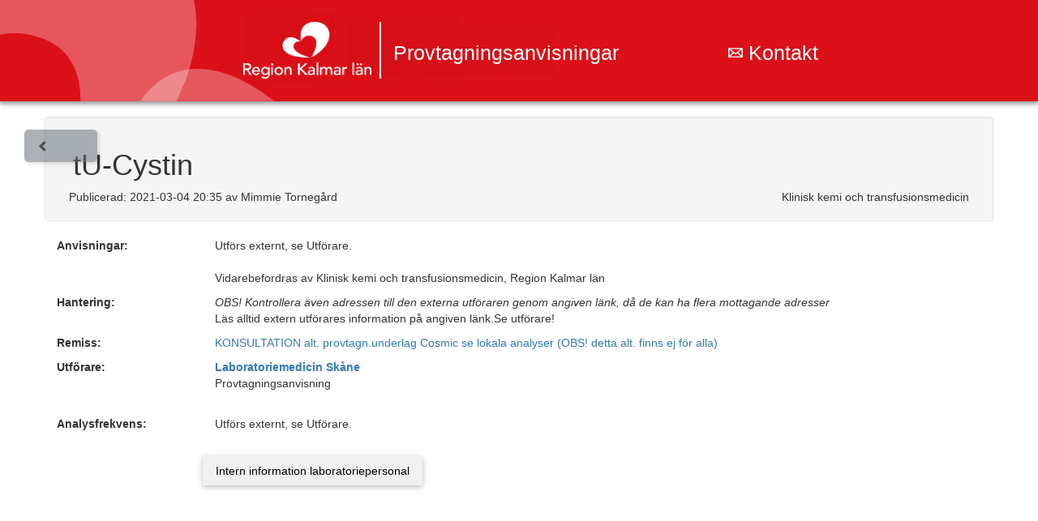

--- FILE ---
content_type: text/html; charset=utf-8
request_url: https://provtag.regionkalmar.se/newResult.aspx?id=988
body_size: 5668
content:


<!DOCTYPE html>

<html xmlns="http://www.w3.org/1999/xhtml">
<head><!--<link rel="stylesheet" href="https://www.w3schools.com/w3css/4/w3.css" />-->
<link rel="stylesheet" href="Styles/w3.css" /><link rel="stylesheet" href="content/css/bootstrap.css" /><link rel="stylesheet" href="content/css/dc.css" />

<!--<link rel="stylesheet" href="../Styles/w3.css" />-->
<!--<link rel="stylesheet" href="../content/css/bootstrap.css" />-->
<!--<link rel="stylesheet" href="../content/css/dc.css" />-->

<!--<script src="https://ajax.googleapis.com/ajax/libs/jquery/3.2.0/jquery.min.js"></script>-->

<script src="https://ajax.googleapis.com/ajax/libs/jquery/3.3.1/jquery.min.js"></script>
<!--<script src="https://maxcdn.bootstrapcdn.com/bootstrap/3.3.7/js/bootstrap.min.js"></script>-->

<!--<script src="../content/js/bootstrap.min.js"></script>-->
<!--<script src="../content/js/atooJS.js" language="javascript" type="text/javascript"></script>-->

<script src="content/js/bootstrap.min.js"></script>
<script src="content/js/atooJS.js" language="javascript" type="text/javascript"></script>
<title>
	Cystin
</title></head>
<body>

    <form method="post" action="./newResult.aspx?id=988" id="form2">
<div class="aspNetHidden">
<input type="hidden" name="__EVENTTARGET" id="__EVENTTARGET" value="" />
<input type="hidden" name="__EVENTARGUMENT" id="__EVENTARGUMENT" value="" />
<input type="hidden" name="__VIEWSTATE" id="__VIEWSTATE" value="/wEPDwUKMTg4NDA3NDc2NQ8WAh4MUHJldmlvdXNQYWdlZGRk5zSCxvqSx66sOifSL4S6DNblHQv6CdHerHsKcRmzBQc=" />
</div>

<script type="text/javascript">
//<![CDATA[
var theForm = document.forms['form2'];
if (!theForm) {
    theForm = document.form2;
}
function __doPostBack(eventTarget, eventArgument) {
    if (!theForm.onsubmit || (theForm.onsubmit() != false)) {
        theForm.__EVENTTARGET.value = eventTarget;
        theForm.__EVENTARGUMENT.value = eventArgument;
        theForm.submit();
    }
}
//]]>
</script>


<script src="/WebResource.axd?d=ioFlrCJ46S6rUs7b4TIP7Tghd_biBMN4Ec_PYGYTJUTKpLOcQUQri1gHQ3pBBixg38nk5TMWqu2SHgJ1nP1V6D802xrkBuDeMZaGN1qsS-o1&amp;t=638901608248157332" type="text/javascript"></script>


<script type="text/javascript">
//<![CDATA[
var __cultureInfo = {"name":"sv-SE","numberFormat":{"CurrencyDecimalDigits":2,"CurrencyDecimalSeparator":",","IsReadOnly":true,"CurrencyGroupSizes":[3],"NumberGroupSizes":[3],"PercentGroupSizes":[3],"CurrencyGroupSeparator":".","CurrencySymbol":"kr","NaNSymbol":"¤¤¤","CurrencyNegativePattern":8,"NumberNegativePattern":1,"PercentPositivePattern":0,"PercentNegativePattern":0,"NegativeInfinitySymbol":"-∞","NegativeSign":"-","NumberDecimalDigits":2,"NumberDecimalSeparator":",","NumberGroupSeparator":" ","CurrencyPositivePattern":3,"PositiveInfinitySymbol":"∞","PositiveSign":"+","PercentDecimalDigits":2,"PercentDecimalSeparator":",","PercentGroupSeparator":" ","PercentSymbol":"%","PerMilleSymbol":"‰","NativeDigits":["0","1","2","3","4","5","6","7","8","9"],"DigitSubstitution":1},"dateTimeFormat":{"AMDesignator":"","Calendar":{"MinSupportedDateTime":"\/Date(-62135596800000)\/","MaxSupportedDateTime":"\/Date(253402297199999)\/","AlgorithmType":1,"CalendarType":1,"Eras":[1],"TwoDigitYearMax":2029,"IsReadOnly":true},"DateSeparator":"-","FirstDayOfWeek":1,"CalendarWeekRule":2,"FullDateTimePattern":"\u0027den \u0027d MMMM yyyy HH:mm:ss","LongDatePattern":"\u0027den \u0027d MMMM yyyy","LongTimePattern":"HH:mm:ss","MonthDayPattern":"\u0027den \u0027d MMMM","PMDesignator":"","RFC1123Pattern":"ddd, dd MMM yyyy HH\u0027:\u0027mm\u0027:\u0027ss \u0027GMT\u0027","ShortDatePattern":"yyyy-MM-dd","ShortTimePattern":"HH:mm","SortableDateTimePattern":"yyyy\u0027-\u0027MM\u0027-\u0027dd\u0027T\u0027HH\u0027:\u0027mm\u0027:\u0027ss","TimeSeparator":":","UniversalSortableDateTimePattern":"yyyy\u0027-\u0027MM\u0027-\u0027dd HH\u0027:\u0027mm\u0027:\u0027ss\u0027Z\u0027","YearMonthPattern":"MMMM yyyy","AbbreviatedDayNames":["sön","mån","tis","ons","tor","fre","lör"],"ShortestDayNames":["sö","må","ti","on","to","fr","lö"],"DayNames":["söndag","måndag","tisdag","onsdag","torsdag","fredag","lördag"],"AbbreviatedMonthNames":["jan","feb","mar","apr","maj","jun","jul","aug","sep","okt","nov","dec",""],"MonthNames":["januari","februari","mars","april","maj","juni","juli","augusti","september","oktober","november","december",""],"IsReadOnly":true,"NativeCalendarName":"Gregoriansk kalender","AbbreviatedMonthGenitiveNames":["jan","feb","mar","apr","maj","jun","jul","aug","sep","okt","nov","dec",""],"MonthGenitiveNames":["januari","februari","mars","april","maj","juni","juli","augusti","september","oktober","november","december",""]},"eras":[1,"A.D.",null,0]};//]]>
</script>

<script src="/ScriptResource.axd?d=juzL4Hm98RVF44az2cicuLX62xaJzv4o_SUeQVg_w5_IwS1ow7ce0ttbdf2YWUMC74KQSsJiE48f9K4tcidIdfWzGCmB81waePJ_V86Oo752sG_v8XrFz8crcyZ6UYbQ3jBz52qfDPMhYS7Cl8AZh7NpH9YBH3Tfv8-nh__7WCY1&amp;t=5c0e0825" type="text/javascript"></script>
<script src="/ScriptResource.axd?d=1_ysEuFbcA-677Zyld353SWSseckpTceI_hKFTpSijpF5xeHtdtFSF8JduodQt_8UG7f_6bEHEatzrw13XcLk2Pti7Xu9Ry1GBP6SDUS1MtBwz7nRBKDbJZew83c6ZuDeUGDY02tb28I5O-OeVxzjR9evoChMpj1iKjf7MCB5z2hG0x4Y3Pyf5HbSThyThR-0&amp;t=5c0e0825" type="text/javascript"></script>
<div class="aspNetHidden">

	<input type="hidden" name="__VIEWSTATEGENERATOR" id="__VIEWSTATEGENERATOR" value="FC4BE4F5" />
	<input type="hidden" name="__EVENTVALIDATION" id="__EVENTVALIDATION" value="/wEdAAW8kRl+DOW8QSYB+n8Q/92ffkGQ8yVLhS0Ph1cZjnyxkBzYhz9UEFC3R3U8YAsvtE1tVu90d6+xk1wl+m8YjQQmOpQ7ggTYy+VpmuqOeb4bZTVArfiyby1D1ACsINF7W6bYfggLrC5/BUje9+BxG8St" />
</div>
        <script type="text/javascript">
//<![CDATA[
Sys.WebForms.PageRequestManager._initialize('ScriptManager1', 'form2', ['fUpdatePanel1','UpdatePanel1','fUpdatePanel2','UpdatePanel2'], ['medBak','medBak','intModal','intModal','showModalMedInfo','showModalMedInfo'], [], 90, '');
//]]>
</script>

        
         
<nav class="navbar navbar-inverse navbar-fixed-top w3-mobile" >
    
  <div class="w3-mobile  " >
      
      <img src="pictures/Logotyp_Region_Kalmar_län_vit.png" width="170" height="70" class="logo"/>
          <a class="navbar-brand navBarText" href="https://provtag.regionkalmar.se:443//Default.aspx">Provtagningsanvisningar</a>
      <a class="navbar-brand navBarText sendmailtext" href = "mailto:provtagningsanvisningar@regionkalmar.se"><img style="float:left; margin-top:4px;" src="https://provtag.regionkalmar.se/pictures/mailiconwhite.png" alt="Mail" width="18" height="12">&nbsp;Kontakt</a>
  </div>

</nav>


       
        
        <!-- CONTENT -->
        

       
        
        <!--<div class="w3-col w3-mobile" style="width:64%">-->
          
        
        <!-- Back button to go to the previous page -->
    <a href="javascript:history.go(-1)" class="backButton">
        <i class="arrow left"></i></a>
        
        <div  class="container w3-padding-64">
          
            
            
        <div class="row">
            
            </div>
        <div id="print">    

            
        
           
            <div class="row well">
                
                <!--Rubrik för analys -->
                <div class="col-sm-12">
                   <h1>tU-Cystin</h1>
                </div>
                <!--Lägga in info om publicerad: datum Enhet(Specialitet -->
                <div class="col-sm-push-8" style="margin-left: 10px; float: left;">                         
                       Publicerad: 2021-03-04 20:35 av Mimmie Tornegård 
                </div>
                <div class="col-sm-push-8" style="margin-right: 10px; float: right;">                         
                       Klinisk kemi och transfusionsmedicin 
                </div>
            </div>
            <!--Text massan för analysen som finns i Anvisningar -->
            <div class="row">
                <div class="col-sm-2">
                    <p><b>Anvisningar:</b></p>
                </div>
                <div class="col-sm-10">
                     <!--

                    <p><b></b></p>

                    -->

                    <p>Utförs externt, se Utförare.<br/><br/>Vidarebefordras av Klinisk kemi och transfusionsmedicin, Region Kalmar län<br/></p>
                </div>               
             </div>
            <!--Finnas fält för Indikationer: -->
            <!--
             <div class="row">
                <div class="col-sm-2">
                    <p><b>Indikationer:</b></p>
                </div>
                <div class="col-sm-10">
                    <p></p>
                </div>               
             </div>    
            -->       
            <!--Finnas fält för Kontraindikationer: -->
            <!--
             <div class="row">
                <div class="col-sm-2">
                    <p><b>KontraIndikationer:</b></p>
                </div>
                <div class="col-sm-10">
                    <p></p>
                </div>               
             </div>    
            -->
            <!--Visa information om vad som behövs vid provtagning -->
            <!--
            <div class="row">
                <div class="col-sm-2">
                    <p><b>Provtagning:</b></p>
                </div>
                <div class="col-sm-10">
                    <p><a id="myBtn" data-toggle="modal" data-target="#modalTube">
                        <img src="https://provtag.regionkalmar.se/" style="width: 200px; margin-right: 10px; float: left;" /></a>
                        <b> </b><br />
                         <br />
                        <br />
                        <br />
                        <br />
                    </p>
                </div>
            </div>
            -->
            <!-- Biobank info -->
            <!--
             <div class="row">
                <div class="col-sm-2">
                </div>
                <div class="col-sm-10">
                    <p><b>Prov faller under biobankslagen. Patient ska informeras före provtagning.</b></p> 
                </div>          
             </div>    
            -->   
            <!-- Textmassan för Hantering -->
            
             <div class="row">
                <div class="col-sm-2">
                    <p><b>Hantering:</b></p>
                </div>
                <div class="col-sm-10">
                    <p><i>OBS! Kontrollera även adressen till den externa utföraren genom angiven länk, då de kan ha flera mottagande adresser</i><br/>Läs alltid extern utförares information på angiven länk.Se utförare!</p>
                </div>               
             </div>    
                   
            <!-- Länk till remisser dokument -->
            
             <div class="row">
                <div class="col-sm-2">
                    <p><b>Remiss:</b></p>
                </div>
                <div class="col-sm-10">
                    <p><a href="/ftpdok/Remiss/remiss-konsultation.pdf" target="_blank">KONSULTATION alt. provtagn.underlag Cosmic se lokala analyser (OBS! detta alt. finns ej för alla)</a></p>
                </div>
             </div>
            
            <!-- Utförare finns alltid en. -->
             <div class="row">
                <div class="col-sm-2">
                    <p><b>Utförare:</b></p>
                </div>
                <div class="col-sm-10">
                    <p><a href="http://www.analysportalen-labmedicin.skane.se/" target="_blank"><b>Laboratoriemedicin Skåne</b></a><br/>Provtagningsanvisning<br/>      <br/></p> 
                </div>               
             </div>    
            <!-- Frekvensintervall -->
            
             <div class="row">
                <div class="col-sm-2">
                    <p><b>Analysfrekvens:</b></p>
                </div>
                <div class="col-sm-10">
                    <p>Utförs externt, se Utförare.</p> 
                </div>
             </div>
            
            <!-- Ackreditering -->
            <!--
             <div class="row">
                <div class="col-sm-2">
                    <p><b>Ackreditering:</b></p>
                </div>
                <div class="col-sm-10">
                    <p>Nej</p> 
                </div>
             
            </div>
            -->
            <!-- Pris -->
            <!--
             <div class="row">
                <div class="col-sm-2">
                    <p><b>Pris (rutin):</b></p>
                </div>
                <div class="col-sm-10">
                    <p></p>
                </div>
             </div>
            -->
            <!--Referens tabel som skaskapas beroende på olika parametrar som MAN, Kvinna, barn åldrar och vissa är det lika för män och kvinnor -->
            <!--
             <div class="row">
                <div class="col-sm-2">
                    <p><b>Referensintervall </b></p>
                </div>
                <div class="col-sm-10">
                   <table class="table table-striped table-bordered table-hover">
                       <tr>
                           <th>Ålder</th>
                           
                       </tr>
                       
                   </table>
                </div>
             </div>
            -->
            <!-- Medicinsk ansvarig -->
            <!--
             <div class="row">
                <div class="col-sm-2">
                    <p><b>Medicinsk ansvarig:</b></p>
                </div>
                <div class="col-sm-10">
                    <p></p>
                </div>               
             </div>    
            -->   
                        <!-- Information hämtad från -->
            <!--
             <div class="row">
                <div class="col-sm-2">
                    <p><b>Information hämtad från (dokument):</b></p>  
                    
                </div>
                <div class="col-sm-10">
                    <p> &nbsp;&nbsp;&nbsp;&nbsp;<i>Version:</i> </p>
                </div>               
             </div>    
            -->   
            <br />

        </div>
            <!-- Medicinsk bakgrund -->
            <!-- Länka till annan sida (popup med info från analysMedbak -->
             
            <!--
            
             <div class="row">
                <div class="col-sm-2">                   
                </div>     
                <div class="col-sm-10 w3-container">
                   

                <div id="UpdatePanel1">
	
                        
                    <input type="submit" name="medBak" value="Medicinsk bakgrund" id="medBak" class="w3-button w3-light-grey w3-card-2" />
                
                    <div id="modalMedBak" class="w3-modal  w3-center" >
                         
                        <div class="w3-modal-content w3-card-4 w3-animate-zoom">
                                <header class="w3-container modalcolorr" ">
                                <span id="closeModalMedBak" onclick="hideModalMediBak(); return false;" class="w3-button w3-display-topright">&times;</span>
                                <h2>Medicinsk Bakgrund</h2>
                                </header>
                                <div class="w3-container">
                                    
                               </div>
                        </div>
                    </div>
                    
</div>
                </div> 
                 
             </div>
             <br />
            -->   
            <!-- Intern Info -->
            <!-- Länka till annan sida via lösenord ValidateIntInfo(EnhetID) (popup med info från analysIntInfo -->
             
             <div class="row">
                <div class="col-sm-2">
                </div>
                  
            <div id="UpdatePanel2">
	
                
                
                    

                  <input type="submit" name="intModal" value="Intern information laboratoriepersonal" id="intModal" class="w3-button w3-light-grey w3-card-2" />
                      
                        
                 <div id="modalPassword" class=" w3-modal">
                    
                             
                       <div class="w3-modal-content w3-card-4 w3-animate-zoom">
                            
                            <header class="w3-container modalcolorr">
                                <span id="closeModalPassword" onclick="closePasswordInput();" class="w3-button w3-display-topright">&times;</span>
                                <h2>Ange lösenord</h2>
                            </header>
                              
                                    <div class="w3-padding" onkeypress="javascript:return WebForm_FireDefaultButton(event, &#39;showModalMedInfo&#39;)">
		
                                    <span> Lösenord: </span>
                                    <input name="tbPasswordMedInfo" type="password" id="tbPasswordMedInfo" />
                                    <input type="submit" name="showModalMedInfo" value="Visa intern information" id="showModalMedInfo" Class="w3-button w3-light-grey w3-card-2" />
                                        <span id="wrongPass"></span>
                                    
	</div>
                                
                            
                        </div>
                    </div>

                    <div id="modalMedInfo" class="w3-modal" >
                        <div class="w3-modal-content w3-card-4 w3-animate-zoom">
                                <header class="w3-container modalcolorr">
                                <span id="closeModalInfo" onclick="hideModalMediInfo(); return false;" class="w3-button w3-display-topright">&times;</span>
                                    <h2>Intern Information</h2>
                                </header>
                                <div class="w3-container">
                                   10 mL av väl blandad dygnsmängd sändes fryst i kolsyreis. 
                                </div>
                        </div>
                </div>
                    
                       
                
</div>
                    
                      
                        
             </div>
               
            
         </div>

         <!--   <div class="w3-col" style="width:18%">
            <h1></h1>
            </div>
        </div>-->
  
        <!-- Modal för bilder och remisser-->
  <div class="modal fade" id="modalTube" role="dialog">
    <div class="modal-dialog modal-lg">
      <div class="modal-content">
        <div class="modal-header">
          <button type="button" class="close" data-dismiss="modal">&times;</button>
          <h4 class="modal-title"></h4>
        </div>
        <div class="modal-body">
          <p>
          <img src="https://provtag.regionkalmar.se/" style="width:250px;" /></p>
        </div>
        <div class="modal-footer">
          <button type="button" class="btn btn-default" data-dismiss="modal">Close</button>
        </div>
      </div>
    </div>
  </div>



    </form>


    <!-- Footer -->
<footer class="container" style="width:100%;">
  Utskrivna dokuments giltighet kan ej garanteras.
  </br>
     &copy; Diagnostiskt centrum 

</footer>
<script>
  function Search() {
  var input, filter, table, tr, td, i;
  input = document.getElementById("txtSearch");
  filter = input.value.toUpperCase();
  table = document.getElementById("tblSearch");
  tr = table.getElementsByTagName("tr");
  for (i = 0; i < tr.length; i++) {
    td = tr[i].getElementsByTagName("td")[0];
    if (td) {
      if (td.innerHTML.toUpperCase().indexOf(filter) > -1) {
        tr[i].style.display = "";
      } else {
        tr[i].style.display = "none";
      }
    }       
  }
};

function SearchWithValue(text) {
  var input, filter, table, tr, td, i;
  input = document.getElementById("txtSearch");
  filter = input.value.toUpperCase();
  table = document.getElementById("tblSearch");
  tr = table.getElementsByTagName("tr");
  for (i = 0; i < tr.length; i++) {
    td = tr[i].getElementsByTagName("td")[0];
    if (td) {
      if (td.innerHTML.toUpperCase().indexOf(text) > -1) {
        tr[i].style.display = "";
      } else {
        tr[i].style.display = "none";
      }
    }
  }
};


</script>


</body>
</html>

--- FILE ---
content_type: text/css
request_url: https://provtag.regionkalmar.se/Styles/w3.css
body_size: 6226
content:
/* W3.CSS 4.13 June 2019 by Jan Egil and Borge Refsnes */
/* W3.CSS 4.13 June 2019 by Jan Egil and Borge Refsnes */
html {
    box-sizing: border-box
}

*, *:before, *:after {
    box-sizing: inherit
}
/* Extract from normalize.css by Nicolas Gallagher and Jonathan Neal git.io/normalize */
html {
    -ms-text-size-adjust: 100%;
    -webkit-text-size-adjust: 100%
}

body {
    margin: 0
}

article, aside, details, figcaption, figure, footer, header, main, menu, nav, section {
    display: block
}

summary {
    display: list-item
}

audio, canvas, progress, video {
    display: inline-block
}

progress {
    vertical-align: baseline
}

audio:not([controls]) {
    display: none;
    height: 0
}

[hidden], template {
    display: none
}

a {
    background-color: transparent
}

    a:active, a:hover {
        outline-width: 0
    }

abbr[title] {
    border-bottom: none;
    text-decoration: underline;
    text-decoration: underline dotted
}

b, strong {
    font-weight: bolder
}

dfn {
    font-style: italic
}

mark {
    background: #ff0;
    color: #000
}

small {
    font-size: 80%
}

sub, sup {
    font-size: 75%;
    line-height: 0;
    position: relative;
    vertical-align: baseline
}

sub {
    bottom: -0.25em
}

sup {
    top: -0.5em
}

figure {
    margin: 1em 40px
}

img {
    border-style: none
}

code, kbd, pre, samp {
    font-family: monospace,monospace;
    font-size: 1em
}

hr {
    box-sizing: content-box;
    height: 0;
    overflow: visible
}

button, input, select, textarea, optgroup {
    font: inherit;
    margin: 0
}

optgroup {
    font-weight: bold
}

button, input {
    overflow: visible
}

button, select {
    text-transform: none
}

button, [type=button], [type=reset], [type=submit] {
    -webkit-appearance: button
}

    button::-moz-focus-inner, [type=button]::-moz-focus-inner, [type=reset]::-moz-focus-inner, [type=submit]::-moz-focus-inner {
        border-style: none;
        padding: 0
    }

    button:-moz-focusring, [type=button]:-moz-focusring, [type=reset]:-moz-focusring, [type=submit]:-moz-focusring {
        outline: 1px dotted ButtonText
    }

fieldset {
    border: 1px solid #c0c0c0;
    margin: 0 2px;
    padding: .35em .625em .75em
}

legend {
    color: inherit;
    display: table;
    max-width: 100%;
    padding: 0;
    white-space: normal
}

textarea {
    overflow: auto
}

[type=checkbox], [type=radio] {
    padding: 0
}

[type=number]::-webkit-inner-spin-button, [type=number]::-webkit-outer-spin-button {
    height: auto
}

[type=search] {
    -webkit-appearance: textfield;
    outline-offset: -2px
}

    [type=search]::-webkit-search-decoration {
        -webkit-appearance: none
    }

::-webkit-file-upload-button {
    -webkit-appearance: button;
    font: inherit
}
/* End extract */
html, body {
    font-family: Verdana,sans-serif;
    font-size: 15px;
    line-height: 1.5
}

html {
    overflow-x: hidden
}

h1 {
    font-size: 36px
}

h2 {
    font-size: 30px
}

h3 {
    font-size: 24px
}

h4 {
    font-size: 20px
}

h5 {
    font-size: 18px
}

h6 {
    font-size: 16px
}

.w3-serif {
    font-family: serif
}

h1, h2, h3, h4, h5, h6 {
    font-family: "Segoe UI",Arial,sans-serif;
    font-weight: 400;
    margin: 10px 0
}

.w3-wide {
    letter-spacing: 4px
}

hr {
    border: 0;
    border-top: 1px solid #eee;
    margin: 20px 0
}

.w3-image {
    max-width: 100%;
    height: auto
}

img {
    vertical-align: middle
}

a {
    color: inherit
}

.w3-table, .w3-table-all {
    border-collapse: collapse;
    border-spacing: 0;
    width: 100%;
    display: table
}

.w3-table-all {
    border: 1px solid #ccc
}

    .w3-bordered tr, .w3-table-all tr {
        border-bottom: 1px solid #ddd
    }

.w3-striped tbody tr:nth-child(even) {
    background-color: #f1f1f1
}

.w3-table-all tr:nth-child(odd) {
    background-color: #fff
}

.w3-table-all tr:nth-child(even) {
    background-color: #f1f1f1
}

.w3-hoverable tbody tr:hover, .w3-ul.w3-hoverable li:hover {
    background-color: #ccc
}

.w3-centered tr th, .w3-centered tr td {
    text-align: center
}

.w3-table td, .w3-table th, .w3-table-all td, .w3-table-all th {
    padding: 8px 8px;
    display: table-cell;
    text-align: left;
    vertical-align: top
}

    .w3-table th:first-child, .w3-table td:first-child, .w3-table-all th:first-child, .w3-table-all td:first-child {
        padding-left: 16px
    }

.w3-btn, .w3-button {
    border: none;
    display: inline-block;
    padding: 8px 16px;
    vertical-align: middle;
    overflow: hidden;
    text-decoration: none;
    color: inherit;
    background-color: inherit;
    text-align: center;
    cursor: pointer;
    white-space: nowrap
}

    .w3-btn:hover {
        box-shadow: 0 8px 16px 0 rgba(0,0,0,0.2),0 6px 20px 0 rgba(0,0,0,0.19)
    }

.w3-btn, .w3-button {
    -webkit-touch-callout: none;
    -webkit-user-select: none;
    -khtml-user-select: none;
    -moz-user-select: none;
    -ms-user-select: none;
    user-select: none
}

    .w3-disabled, .w3-btn:disabled, .w3-button:disabled {
        cursor: not-allowed;
        opacity: 0.3
    }

        .w3-disabled *, :disabled * {
            pointer-events: none
        }

        .w3-btn.w3-disabled:hover, .w3-btn:disabled:hover {
            box-shadow: none
        }

.w3-badge, .w3-tag {
    background-color: #000;
    color: #fff;
    display: inline-block;
    padding-left: 8px;
    padding-right: 8px;
    text-align: center
}

.w3-badge {
    border-radius: 50%
}

.w3-ul {
    list-style-type: none;
    padding: 0;
    margin: 0
}

    .w3-ul li {
        padding: 8px 16px;
        border-bottom: 1px solid #ddd
    }

        .w3-ul li:last-child {
            border-bottom: none
        }

.w3-tooltip, .w3-display-container {
    position: relative
}

    .w3-tooltip .w3-text {
        display: none
    }

    .w3-tooltip:hover .w3-text {
        display: inline-block
    }

.w3-ripple:active {
    opacity: 0.5
}

.w3-ripple {
    transition: opacity 0s
}

.w3-input {
    padding: 8px;
    display: block;
    border: none;
    border-bottom: 1px solid #ccc;
    width: 100%
}

.w3-select {
    padding: 9px 0;
    width: 100%;
    border: none;
    border-bottom: 1px solid #ccc
}

.w3-dropdown-click, .w3-dropdown-hover {
    position: relative;
    display: inline-block;
    cursor: pointer
}

    .w3-dropdown-hover:hover .w3-dropdown-content {
        display: block
    }

    .w3-dropdown-hover:first-child, .w3-dropdown-click:hover {
        background-color: #ccc;
        color: #000
    }

        .w3-dropdown-hover:hover > .w3-button:first-child, .w3-dropdown-click:hover > .w3-button:first-child {
            background-color: #ccc;
            color: #000
        }

.w3-dropdown-content {
    cursor: auto;
    color: #000;
    background-color: #fff;
    display: none;
    position: absolute;
    min-width: 160px;
    margin: 0;
    padding: 0;
    z-index: 1
}

.w3-check, .w3-radio {
    width: 24px;
    height: 24px;
    position: relative;
    top: 6px
}

.w3-sidebar {
    height: 100%;
    width: 200px;
    background-color: #fff;
    position: fixed !important;
    z-index: 1;
    overflow: auto
}

.w3-bar-block .w3-dropdown-hover, .w3-bar-block .w3-dropdown-click {
    width: 100%
}

    .w3-bar-block .w3-dropdown-hover .w3-dropdown-content, .w3-bar-block .w3-dropdown-click .w3-dropdown-content {
        min-width: 100%
    }

    .w3-bar-block .w3-dropdown-hover .w3-button, .w3-bar-block .w3-dropdown-click .w3-button {
        width: 100%;
        text-align: left;
        padding: 8px 16px
    }

.w3-main, #main {
    transition: margin-left .4s
}

.w3-modal {
    z-index: 3;
    display: none;
    padding-top: 100px;
    position: fixed;
    left: 0;
    top: 0;
    width: 100%;
    height: 100%;
    overflow: auto;
    background-color: rgb(0,0,0);
    background-color: rgba(0,0,0,0.4)
}

.w3-modal-content {
    margin: auto;
    background-color: #fff;
    position: relative;
    padding: 0;
    outline: 0;
    width: 600px
}

.w3-bar {
    width: 100%;
    overflow: hidden
}

.w3-center .w3-bar {
    display: inline-block;
    width: auto
}

.w3-bar .w3-bar-item {
    padding: 8px 16px;
    float: left;
    width: auto;
    border: none;
    display: block;
    outline: 0
}

.w3-bar .w3-dropdown-hover, .w3-bar .w3-dropdown-click {
    position: static;
    float: left
}

.w3-bar .w3-button {
    white-space: normal
}

.w3-bar-block .w3-bar-item {
    width: 100%;
    display: block;
    padding: 8px 16px;
    text-align: left;
    border: none;
    white-space: normal;
    float: none;
    outline: 0
}

.w3-bar-block.w3-center .w3-bar-item {
    text-align: center
}

.w3-block {
    display: block;
    width: 100%
}

.w3-responsive {
    display: block;
    overflow-x: auto
}

.w3-container:after, .w3-container:before, .w3-panel:after, .w3-panel:before, .w3-row:after, .w3-row:before, .w3-row-padding:after, .w3-row-padding:before,
.w3-cell-row:before, .w3-cell-row:after, .w3-clear:after, .w3-clear:before, .w3-bar:before, .w3-bar:after {
    content: none;
    display: table;
    clear: both
}

.w3-col, .w3-half, .w3-third, .w3-twothird, .w3-threequarter, .w3-quarter {
    float: left;
    width: 100%
}

    .w3-col.s1 {
        width: 8.33333%
    }

    .w3-col.s2 {
        width: 16.66666%
    }

    .w3-col.s3 {
        width: 24.99999%
    }

    .w3-col.s4 {
        width: 33.33333%
    }

    .w3-col.s5 {
        width: 41.66666%
    }

    .w3-col.s6 {
        width: 49.99999%
    }

    .w3-col.s7 {
        width: 58.33333%
    }

    .w3-col.s8 {
        width: 66.66666%
    }

    .w3-col.s9 {
        width: 74.99999%
    }

    .w3-col.s10 {
        width: 83.33333%
    }

    .w3-col.s11 {
        width: 91.66666%
    }

    .w3-col.s12 {
        width: 99.99999%
    }

@media (min-width:601px) {
    .w3-col.m1 {
        width: 8.33333%
    }

    .w3-col.m2 {
        width: 16.66666%
    }

    .w3-col.m3, .w3-quarter {
        width: 24.99999%
    }

    .w3-col.m4, .w3-third {
        width: 33.33333%
    }

    .w3-col.m5 {
        width: 41.66666%
    }

    .w3-col.m6, .w3-half {
        width: 49.99999%
    }

    .w3-col.m7 {
        width: 58.33333%
    }

    .w3-col.m8, .w3-twothird {
        width: 66.66666%
    }

    .w3-col.m9, .w3-threequarter {
        width: 74.99999%
    }

    .w3-col.m10 {
        width: 83.33333%
    }

    .w3-col.m11 {
        width: 91.66666%
    }

    .w3-col.m12 {
        width: 99.99999%
    }
}

@media (min-width:993px) {
    .w3-col.l1 {
        width: 8.33333%
    }

    .w3-col.l2 {
        width: 16.66666%
    }

    .w3-col.l3 {
        width: 24.99999%
    }

    .w3-col.l4 {
        width: 33.33333%
    }

    .w3-col.l5 {
        width: 41.66666%
    }

    .w3-col.l6 {
        width: 49.99999%
    }

    .w3-col.l7 {
        width: 58.33333%
    }

    .w3-col.l8 {
        width: 66.66666%
    }

    .w3-col.l9 {
        width: 74.99999%
    }

    .w3-col.l10 {
        width: 83.33333%
    }

    .w3-col.l11 {
        width: 91.66666%
    }

    .w3-col.l12 {
        width: 99.99999%
    }
}

.w3-rest {
    overflow: hidden
}

.w3-stretch {
    margin-left: -16px;
    margin-right: -16px
}

.w3-content, .w3-auto {
    margin-left: auto;
    margin-right: auto
}

.w3-content {
    max-width: 980px
}

.w3-auto {
    max-width: 1140px
}

.w3-cell-row {
    display: table;
    width: 100%
}

.w3-cell {
    display: table-cell
}

.w3-cell-top {
    vertical-align: top
}

.w3-cell-middle {
    vertical-align: middle
}

.w3-cell-bottom {
    vertical-align: bottom
}

.w3-hide {
    display: none !important
}

.w3-show-block, .w3-show {
    display: block !important
}

.w3-show-inline-block {
    display: inline-block !important
}

@media (max-width:1205px) {
    .w3-auto {
        max-width: 95%
    }
}

@media (max-width:1050px) {
    .w3-modal-content {
        margin: 0 10px;
        width: auto !important
    }

    .w3-modal {
        padding-top: 30px
    }

    .w3-dropdown-hover.w3-mobile .w3-dropdown-content, .w3-dropdown-click.w3-mobile .w3-dropdown-content {
        position: relative
    }

    .w3-hide-small {
        display: none !important
    }

    .w3-mobile {
        display: block;
        width: 100% !important
    }

    .w3-bar-item.w3-mobile, .w3-dropdown-hover.w3-mobile, .w3-dropdown-click.w3-mobile {
        text-align: center
    }

        .w3-dropdown-hover.w3-mobile, .w3-dropdown-hover.w3-mobile .w3-btn, .w3-dropdown-hover.w3-mobile .w3-button, .w3-dropdown-click.w3-mobile, .w3-dropdown-click.w3-mobile .w3-btn, .w3-dropdown-click.w3-mobile .w3-button {
            width: 100%
        }
}

@media (max-width:768px) {
    .w3-modal-content {
        width: 500px
    }

    .w3-modal {
        padding-top: 50px
    }
}

@media (min-width:993px) {
    .w3-modal-content {
        width: 900px
    }

    .w3-hide-large {
        display: none !important
    }

    .w3-sidebar.w3-collapse {
        display: block !important
    }
}

@media (max-width:992px) and (min-width:601px) {
    .w3-hide-medium {
        display: none !important
    }
}

@media (max-width:992px) {
    .w3-sidebar.w3-collapse {
        display: none
    }

    .w3-main {
        margin-left: 0 !important;
        margin-right: 0 !important
    }

    .w3-auto {
        max-width: 100%
    }
}

.w3-top, .w3-bottom {
    position: fixed;
    width: 100%;
    z-index: 1
}

.w3-top {
    top: 0
}

.w3-bottom {
    bottom: 0
}

.w3-overlay {
    position: fixed;
    display: none;
    width: 100%;
    height: 100%;
    top: 0;
    left: 0;
    right: 0;
    bottom: 0;
    background-color: rgba(0,0,0,0.5);
    z-index: 2
}

.w3-display-topleft {
    position: absolute;
    left: 0;
    top: 0
}

.w3-display-topright {
    position: absolute;
    right: 0;
    top: 0
}

.w3-display-bottomleft {
    position: absolute;
    left: 0;
    bottom: 0
}

.w3-display-bottomright {
    position: absolute;
    right: 0;
    bottom: 0
}

.w3-display-middle {
    position: absolute;
    top: 50%;
    left: 50%;
    transform: translate(-50%,-50%);
    -ms-transform: translate(-50%,-50%)
}

.w3-display-left {
    position: absolute;
    top: 50%;
    left: 0%;
    transform: translate(0%,-50%);
    -ms-transform: translate(-0%,-50%)
}

.w3-display-right {
    position: absolute;
    top: 50%;
    right: 0%;
    transform: translate(0%,-50%);
    -ms-transform: translate(0%,-50%)
}

.w3-display-topmiddle {
    position: absolute;
    left: 50%;
    top: 0;
    transform: translate(-50%,0%);
    -ms-transform: translate(-50%,0%)
}

.w3-display-bottommiddle {
    position: absolute;
    left: 50%;
    bottom: 0;
    transform: translate(-50%,0%);
    -ms-transform: translate(-50%,0%)
}

.w3-display-container:hover .w3-display-hover {
    display: block
}

.w3-display-container:hover span.w3-display-hover {
    display: inline-block
}

.w3-display-hover {
    display: none
}

.w3-display-position {
    position: absolute
}

.w3-circle {
    border-radius: 50%
}

.w3-round-small {
    border-radius: 2px
}

.w3-round, .w3-round-medium {
    border-radius: 4px
}

.w3-round-large {
    border-radius: 8px
}

.w3-round-xlarge {
    border-radius: 16px
}

.w3-round-xxlarge {
    border-radius: 32px
}

.w3-row-padding, .w3-row-padding > .w3-half, .w3-row-padding > .w3-third, .w3-row-padding > .w3-twothird, .w3-row-padding > .w3-threequarter, .w3-row-padding > .w3-quarter, .w3-row-padding > .w3-col {
    padding: 0 8px
}

.w3-container, .w3-panel {
    padding: 0.01em 16px
}

.w3-panel {
    margin-top: 16px;
    margin-bottom: 16px
}

.w3-code, .w3-codespan {
    font-family: Consolas,"courier new";
    font-size: 16px
}

.w3-code {
    width: auto;
    background-color: #fff;
    padding: 8px 12px;
    border-left: 4px solid #4CAF50;
    word-wrap: break-word
}

.w3-codespan {
    color: crimson;
    background-color: #f1f1f1;
    padding-left: 4px;
    padding-right: 4px;
    font-size: 110%
}

.w3-card, .w3-card-2 {
    box-shadow: 0 2px 5px 0 rgba(0,0,0,0.16),0 2px 10px 0 rgba(0,0,0,0.12)
}

.w3-card-4, .w3-hover-shadow:hover {
    box-shadow: 0 4px 10px 0 rgba(0,0,0,0.2),0 4px 20px 0 rgba(0,0,0,0.19)
}

.w3-spin {
    animation: w3-spin 2s infinite linear
}

@keyframes w3-spin {
    0% {
        transform: rotate(0deg)
    }

    100% {
        transform: rotate(359deg)
    }
}

.w3-animate-fading {
    animation: fading 10s infinite
}

@keyframes fading {
    0% {
        opacity: 0
    }

    50% {
        opacity: 1
    }

    100% {
        opacity: 0
    }
}

.w3-animate-opacity {
    animation: opac 0.8s
}

@keyframes opac {
    from {
        opacity: 0
    }

    to {
        opacity: 1
    }
}

.w3-animate-top {
    position: relative;
    animation: animatetop 0.4s
}

@keyframes animatetop {
    from {
        top: -300px;
        opacity: 0
    }

    to {
        top: 0;
        opacity: 1
    }
}

.w3-animate-left {
    position: relative;
    animation: animateleft 0.4s
}

@keyframes animateleft {
    from {
        left: -300px;
        opacity: 0
    }

    to {
        left: 0;
        opacity: 1
    }
}

.w3-animate-right {
    position: relative;
    animation: animateright 0.4s
}

@keyframes animateright {
    from {
        right: -300px;
        opacity: 0
    }

    to {
        right: 0;
        opacity: 1
    }
}

.w3-animate-bottom {
    position: relative;
    animation: animatebottom 0.4s
}

@keyframes animatebottom {
    from {
        bottom: -300px;
        opacity: 0
    }

    to {
        bottom: 0;
        opacity: 1
    }
}

.w3-animate-zoom {
    animation: animatezoom 0.6s
}

@keyframes animatezoom {
    from {
        transform: scale(0)
    }

    to {
        transform: scale(1)
    }
}

.w3-animate-input {
    transition: width 0.4s ease-in-out
}

    .w3-animate-input:focus {
        width: 100% !important
    }

.w3-opacity, .w3-hover-opacity:hover {
    opacity: 0.60
}

.w3-opacity-off, .w3-hover-opacity-off:hover {
    opacity: 1
}

.w3-opacity-max {
    opacity: 0.25
}

.w3-opacity-min {
    opacity: 0.75
}

.w3-greyscale-max, .w3-grayscale-max, .w3-hover-greyscale:hover, .w3-hover-grayscale:hover {
    filter: grayscale(100%)
}

.w3-greyscale, .w3-grayscale {
    filter: grayscale(75%)
}

.w3-greyscale-min, .w3-grayscale-min {
    filter: grayscale(50%)
}

.w3-sepia {
    filter: sepia(75%)
}

.w3-sepia-max, .w3-hover-sepia:hover {
    filter: sepia(100%)
}

.w3-sepia-min {
    filter: sepia(50%)
}

.w3-tiny {
    font-size: 10px !important
}

.w3-small {
    font-size: 12px !important
}

.w3-medium {
    font-size: 15px !important
}

.w3-large {
    font-size: 18px !important
}

.w3-xlarge {
    font-size: 24px !important
}

.w3-xxlarge {
    font-size: 36px !important
}

.w3-xxxlarge {
    font-size: 48px !important
}

.w3-jumbo {
    font-size: 64px !important
}

.w3-left-align {
    text-align: left !important
}

.w3-right-align {
    text-align: right !important
}

.w3-justify {
    text-align: justify !important
}

.w3-center {
    text-align: center !important
}

.w3-border-0 {
    border: 0 !important
}

.w3-border {
    border: 1px solid #ccc !important
}

.w3-border-top {
    border-top: 1px solid #ccc !important
}

.w3-border-bottom {
    border-bottom: 1px solid #ccc !important
}

.w3-border-left {
    border-left: 1px solid #ccc !important
}

.w3-border-right {
    border-right: 1px solid #ccc !important
}

.w3-topbar {
    border-top: 6px solid #ccc !important
}

.w3-bottombar {
    border-bottom: 6px solid #ccc !important
}

.w3-leftbar {
    border-left: 6px solid #ccc !important
}

.w3-rightbar {
    border-right: 6px solid #ccc !important
}

.w3-section, .w3-code {
    margin-top: 16px !important;
    margin-bottom: 16px !important
}

.w3-margin {
    margin: 16px !important
}

.w3-margin-top {
    margin-top: 16px !important
}

.w3-margin-bottom {
    margin-bottom: 16px !important
}

.w3-margin-left {
    margin-left: 16px !important
}

.w3-margin-right {
    margin-right: 16px !important
}

.w3-padding-small {
    padding: 4px 8px !important
}

.w3-padding {
    padding: 8px 16px !important
}

.w3-padding-large {
    padding: 12px 24px !important
}

.w3-padding-16 {
    padding-top: 16px !important;
    padding-bottom: 16px !important
}

.w3-padding-24 {
    padding-top: 24px !important;
    padding-bottom: 24px !important
}

.w3-padding-32 {
    padding-top: 32px !important;
    padding-bottom: 32px !important
}

.w3-padding-48 {
    padding-top: 48px !important;
    padding-bottom: 48px !important
}

.w3-padding-64 {
    padding-top: 64px !important;
    padding-bottom: 64px !important
}

.w3-left {
    float: left !important
}

.w3-right {
    float: right !important
}

.w3-button:hover {
    color: #000 !important;
    background-color: #ccc !important
}

.w3-transparent, .w3-hover-none:hover {
    background-color: transparent !important
}

.w3-hover-none:hover {
    box-shadow: none !important
}
/* Colors */
.w3-amber, .w3-hover-amber:hover {
    color: #000 !important;
    background-color: #ffc107 !important
}

.w3-aqua, .w3-hover-aqua:hover {
    color: #000 !important;
    background-color: #00ffff !important
}

.w3-blue, .w3-hover-blue:hover {
    color: #fff !important;
    background-color: #2196F3 !important
}

.w3-light-blue, .w3-hover-light-blue:hover {
    color: #000 !important;
    background-color: #87CEEB !important
}

.w3-brown, .w3-hover-brown:hover {
    color: #fff !important;
    background-color: #795548 !important
}

.w3-cyan, .w3-hover-cyan:hover {
    color: #000 !important;
    background-color: #00bcd4 !important
}

.w3-blue-grey, .w3-hover-blue-grey:hover, .w3-blue-gray, .w3-hover-blue-gray:hover {
    color: #fff !important;
    background-color: #607d8b !important
}

.w3-green, .w3-hover-green:hover {
    color: #fff !important;
    background-color: #4CAF50 !important
}

.w3-light-green, .w3-hover-light-green:hover {
    color: #000 !important;
    background-color: #8bc34a !important
}

.w3-indigo, .w3-hover-indigo:hover {
    color: #fff !important;
    background-color: #3f51b5 !important
}

.w3-khaki, .w3-hover-khaki:hover {
    color: #000 !important;
    background-color: #f0e68c !important
}

.w3-lime, .w3-hover-lime:hover {
    color: #000 !important;
    background-color: #cddc39 !important
}

.w3-orange, .w3-hover-orange:hover {
    color: #000 !important;
    background-color: #ff9800 !important
}

.w3-deep-orange, .w3-hover-deep-orange:hover {
    color: #fff !important;
    background-color: #ff5722 !important
}

.w3-pink, .w3-hover-pink:hover {
    color: #fff !important;
    background-color: #e91e63 !important
}

.w3-purple, .w3-hover-purple:hover {
    color: #fff !important;
    background-color: #9c27b0 !important
}

.w3-deep-purple, .w3-hover-deep-purple:hover {
    color: #fff !important;
    background-color: #673ab7 !important
}

.w3-red, .w3-hover-red:hover {
    color: #fff !important;
    background-color: #f44336 !important
}

.w3-sand, .w3-hover-sand:hover {
    color: #000 !important;
    background-color: #fdf5e6 !important
}

.w3-teal, .w3-hover-teal:hover {
    color: #fff !important;
    background-color: #009688 !important
}

.w3-yellow, .w3-hover-yellow:hover {
    color: #000 !important;
    background-color: #ffeb3b !important
}

.w3-white, .w3-hover-white:hover {
    color: #000 !important;
    background-color: #fff !important
}

.w3-black, .w3-hover-black:hover {
    color: #fff !important;
    background-color: #000 !important
}

.w3-grey, .w3-hover-grey:hover, .w3-gray, .w3-hover-gray:hover {
    color: #000 !important;
    background-color: #9e9e9e !important
}

.w3-light-grey, .w3-hover-light-grey:hover, .w3-light-gray, .w3-hover-light-gray:hover {
    color: #000 !important;
    background-color: #f1f1f1 !important
}

.w3-dark-grey, .w3-hover-dark-grey:hover, .w3-dark-gray, .w3-hover-dark-gray:hover {
    color: #fff !important;
    background-color: #616161 !important
}

.w3-pale-red, .w3-hover-pale-red:hover {
    color: #000 !important;
    background-color: #ffdddd !important
}

.w3-pale-green, .w3-hover-pale-green:hover {
    color: #000 !important;
    background-color: #ddffdd !important
}

.w3-pale-yellow, .w3-hover-pale-yellow:hover {
    color: #000 !important;
    background-color: #ffffcc !important
}

.w3-pale-blue, .w3-hover-pale-blue:hover {
    color: #000 !important;
    background-color: #ddffff !important
}

.w3-text-amber, .w3-hover-text-amber:hover {
    color: #ffc107 !important
}

.w3-text-aqua, .w3-hover-text-aqua:hover {
    color: #00ffff !important
}

.w3-text-blue, .w3-hover-text-blue:hover {
    color: #2196F3 !important
}

.w3-text-light-blue, .w3-hover-text-light-blue:hover {
    color: #87CEEB !important
}

.w3-text-brown, .w3-hover-text-brown:hover {
    color: #795548 !important
}

.w3-text-cyan, .w3-hover-text-cyan:hover {
    color: #00bcd4 !important
}

.w3-text-blue-grey, .w3-hover-text-blue-grey:hover, .w3-text-blue-gray, .w3-hover-text-blue-gray:hover {
    color: #607d8b !important
}

.w3-text-green, .w3-hover-text-green:hover {
    color: #4CAF50 !important
}

.w3-text-light-green, .w3-hover-text-light-green:hover {
    color: #8bc34a !important
}

.w3-text-indigo, .w3-hover-text-indigo:hover {
    color: #3f51b5 !important
}

.w3-text-khaki, .w3-hover-text-khaki:hover {
    color: #b4aa50 !important
}

.w3-text-lime, .w3-hover-text-lime:hover {
    color: #cddc39 !important
}

.w3-text-orange, .w3-hover-text-orange:hover {
    color: #ff9800 !important
}

.w3-text-deep-orange, .w3-hover-text-deep-orange:hover {
    color: #ff5722 !important
}

.w3-text-pink, .w3-hover-text-pink:hover {
    color: #e91e63 !important
}

.w3-text-purple, .w3-hover-text-purple:hover {
    color: #9c27b0 !important
}

.w3-text-deep-purple, .w3-hover-text-deep-purple:hover {
    color: #673ab7 !important
}

.w3-text-red, .w3-hover-text-red:hover {
    color: #f44336 !important
}

.w3-text-sand, .w3-hover-text-sand:hover {
    color: #fdf5e6 !important
}

.w3-text-teal, .w3-hover-text-teal:hover {
    color: #009688 !important
}

.w3-text-yellow, .w3-hover-text-yellow:hover {
    color: #d2be0e !important
}

.w3-text-white, .w3-hover-text-white:hover {
    color: #fff !important
}

.w3-text-black, .w3-hover-text-black:hover {
    color: #000 !important
}

.w3-text-grey, .w3-hover-text-grey:hover, .w3-text-gray, .w3-hover-text-gray:hover {
    color: #757575 !important
}

.w3-text-light-grey, .w3-hover-text-light-grey:hover, .w3-text-light-gray, .w3-hover-text-light-gray:hover {
    color: #f1f1f1 !important
}

.w3-text-dark-grey, .w3-hover-text-dark-grey:hover, .w3-text-dark-gray, .w3-hover-text-dark-gray:hover {
    color: #3a3a3a !important
}

.w3-border-amber, .w3-hover-border-amber:hover {
    border-color: #ffc107 !important
}

.w3-border-aqua, .w3-hover-border-aqua:hover {
    border-color: #00ffff !important
}

.w3-border-blue, .w3-hover-border-blue:hover {
    border-color: #2196F3 !important
}

.w3-border-light-blue, .w3-hover-border-light-blue:hover {
    border-color: #87CEEB !important
}

.w3-border-brown, .w3-hover-border-brown:hover {
    border-color: #795548 !important
}

.w3-border-cyan, .w3-hover-border-cyan:hover {
    border-color: #00bcd4 !important
}

.w3-border-blue-grey, .w3-hover-border-blue-grey:hover, .w3-border-blue-gray, .w3-hover-border-blue-gray:hover {
    border-color: #607d8b !important
}

.w3-border-green, .w3-hover-border-green:hover {
    border-color: #4CAF50 !important
}

.w3-border-light-green, .w3-hover-border-light-green:hover {
    border-color: #8bc34a !important
}

.w3-border-indigo, .w3-hover-border-indigo:hover {
    border-color: #3f51b5 !important
}

.w3-border-khaki, .w3-hover-border-khaki:hover {
    border-color: #f0e68c !important
}

.w3-border-lime, .w3-hover-border-lime:hover {
    border-color: #cddc39 !important
}

.w3-border-orange, .w3-hover-border-orange:hover {
    border-color: #ff9800 !important
}

.w3-border-deep-orange, .w3-hover-border-deep-orange:hover {
    border-color: #ff5722 !important
}

.w3-border-pink, .w3-hover-border-pink:hover {
    border-color: #e91e63 !important
}

.w3-border-purple, .w3-hover-border-purple:hover {
    border-color: #9c27b0 !important
}

.w3-border-deep-purple, .w3-hover-border-deep-purple:hover {
    border-color: #673ab7 !important
}

.w3-border-red, .w3-hover-border-red:hover {
    border-color: #f44336 !important
}

.w3-border-sand, .w3-hover-border-sand:hover {
    border-color: #fdf5e6 !important
}

.w3-border-teal, .w3-hover-border-teal:hover {
    border-color: #009688 !important
}

.w3-border-yellow, .w3-hover-border-yellow:hover {
    border-color: #ffeb3b !important
}

.w3-border-white, .w3-hover-border-white:hover {
    border-color: #fff !important
}

.w3-border-black, .w3-hover-border-black:hover {
    border-color: #000 !important
}

.w3-border-grey, .w3-hover-border-grey:hover, .w3-border-gray, .w3-hover-border-gray:hover {
    border-color: #9e9e9e !important
}

.w3-border-light-grey, .w3-hover-border-light-grey:hover, .w3-border-light-gray, .w3-hover-border-light-gray:hover {
    border-color: #f1f1f1 !important
}

.w3-border-dark-grey, .w3-hover-border-dark-grey:hover, .w3-border-dark-gray, .w3-hover-border-dark-gray:hover {
    border-color: #616161 !important
}

.w3-border-pale-red, .w3-hover-border-pale-red:hover {
    border-color: #ffe7e7 !important
}

.w3-border-pale-green, .w3-hover-border-pale-green:hover {
    border-color: #e7ffe7 !important
}

.w3-border-pale-yellow, .w3-hover-border-pale-yellow:hover {
    border-color: #ffffcc !important
}

.w3-border-pale-blue, .w3-hover-border-pale-blue:hover {
    border-color: #e7ffff !important
}
.m-table {
    border: 1px solid black;
    margin-bottom: 30px;
}
/*tr:nth-child(even) {background-color: #f2f2f2}*/

.m-th, .m-td {
    text-align: left;
    border: 1px solid black;
    padding: 8px;
    vertical-align: top;
}
td {
     text-align: left;
      vertical-align: top;
}


th {
    background-color: #87CEEB;
    color: black;
}

.button {
    position: relative;
    background-color: #87CEEB;
    border: none;
    font-size: 28px;
    color: #000;
    padding: 20px;
    width: 200px;
    text-align: center;
    -webkit-transition-duration: 0.4s; /* Safari */
    transition-duration: 0.4s;
    text-decoration: none;
    overflow: hidden;
    cursor: pointer;
}

.button:after {
    content: "";
    background: #90EE90;
    display: block;
    position: absolute;
    padding-top: 300%;
    padding-left: 350%;
    margin-left: -20px!important;
    margin-top: -120%;
    opacity: 0;
    transition: all 0.8s
}

.button:active:after {
    padding: 0;
    margin: 0;
    opacity: 1;
    transition: 0s
}

.m-blue {background-color: #87CEEB!important;}

.m-black {color: #000;}



--- FILE ---
content_type: application/javascript
request_url: https://provtag.regionkalmar.se/content/js/atooJS.js
body_size: 8118
content:
function DisableEnterKey(e) {
    var key;
    if (window.event)
        key = window.event.keyCode; // IE
    else
        key = e.which; // Firefox

    return (key != 13);
}

function openPasswordInput() {
    document.getElementById('modalPassword').style.display = 'block';
    document.getElementById("tbPasswordMedInfo").focus();
    var modal = document.getElementById('modalPassword');
    window.onclick = function (event) {
        if (event.target == modal) {
            modal.style.display = "none";
        }
    }
}

function openIframe() {
    document.getElementById('theIframeModal').style.display = 'block';
}

function closePasswordInput() {
    document.getElementById('modalPassword').style.display = 'none';
    document.getElementById('modalMedInfo').style.display = 'none';
}

function showModalMediBak() {
    document.getElementById('modalMedBak').style.display = 'block';
    var modal = document.getElementById('modalMedBak');
    window.onclick = function (event) {
        if (event.target == modal) {
            modal.style.display = "none";
        }
    }
}

function hideModalMediBak() {
    document.getElementById('modalMedBak').style.display = 'none';
}

function showModalMediInfo() {
    document.getElementById('modalMedInfo').style.display = 'block';
    document.getElementById('modalPassword').style.display = 'none';
    var modal = document.getElementById('modalMedInfo');
    window.onclick = function (event) {
        if (event.target == modal) {
            modal.style.display = "none";
        }
    }
}

function hideModalMediInfo() {
    document.getElementById('modalMedInfo').style.display = 'none';
}

// Consolidated logic for ?enhet=1 handling
function handleEnhetOne() {
    if (window.location.href.indexOf("?enhet=1") > -1) {
        const klinkemElements = document.getElementsByClassName("listKlinkem");
        for (let i = 0; i < klinkemElements.length; i++) {
            klinkemElements[i].style.color = "red";
        }

        const aKemiElement = document.querySelector("#aKemi");
        if (aKemiElement) {
            aKemiElement.style.color = "red";
            aKemiElement.style.textDecoration = "underline";
        }
    }
}

// Function to handle show/hide logic for ort elements
function hideShowOrt(ort, hide, show) {
    const x = document.getElementById(ort);
    x.style.display = x.style.display === "none" ? "block" : "none";

    const y = document.getElementById(hide);
    y.style.display = y.style.display === "none" ? "inline-block" : "none";

    const z = document.getElementById(show);
    z.style.display = z.style.display === "none" ? "inline-block" : "none";
}

// Function to print a div's content
function PrintDiv() {
    const divToPrint = document.getElementById('print');
    const popupWin = window.open('', '_blank', 'width=800,height=800,location=no,left=200px');
    popupWin.document.open();
    popupWin.document.write('<html><body onload="window.print()">' + divToPrint.innerHTML + '</html>');
    popupWin.document.close();
}

// Function to filter search results
function filterSearch() {
    const input = document.getElementById("txtSearch");
    const filter = input.value.toUpperCase();
    const table = document.getElementsByTagName("table");

    for (let i = 0; i < table.length; i++) {
        const td = table[i].getElementsByTagName("td")[0];
        if (td) {
            const txtValue = td.textContent || td.innerText;
            table[i].style.display = txtValue.toUpperCase().indexOf(filter) > -1 ? "" : "none";
        }
    }
}

// On window load event
window.onload = function () {
    const links = document.querySelectorAll('.alfabetet a, .sideLinks a');
    const overlayButton = document.getElementById('overlay-button');
    const backButton = document.getElementById('back-button');
    const mainLink = document.getElementById('orderDropdown');
    const defaultMainLinkText = 'Externa lab';

    // Function to reset all link colors and main link text
    function resetLinkColorsAndText() {
        links.forEach(link => {
            link.classList.remove('active');
            link.style.color = ''; // Reset to default color
            localStorage.removeItem('activeLink');
        });
        if (mainLink) {
            mainLink.textContent = defaultMainLinkText;
        }
    }

    // Function to set the active link based on URL parameters
    function setActiveLinkAndTextBasedOnUrl() {
        const urlParams = new URLSearchParams(window.location.search);
        const id = urlParams.get('id');
        const enhet = urlParams.get('enhet');
        const utf = urlParams.get('utf');

        // Reset all links if no relevant parameters exist
        if (!id && !enhet && !utf) {
            resetLinkColorsAndText();
        } else {
            // Loop through each link to find the matching one by URL parameter
            links.forEach(link => {
                const linkUrlParams = new URLSearchParams(link.href.split('?')[1]);
                const linkId = linkUrlParams.get('id');
                const linkEnhet = linkUrlParams.get('enhet');
                const linkUtf = linkUrlParams.get('utf');

                // Check if the link matches based on parameters
                if ((id && linkId === id) || (enhet && linkEnhet === enhet) || (utf && link.href.includes('utf='))) {
                    link.classList.add('active');
                    link.style.color = 'red'; // Highlight the active link
                    localStorage.setItem('activeLink', link.href); // Store the active link
                } else {
                    link.classList.remove('active');
                    link.style.color = ''; // Reset non-active links
                }
            });
        }
    }

    // Function to set the active link based on localStorage
    function setActiveLinkFromLocalStorage() {
        const storedActiveLink = localStorage.getItem('activeLink');
        if (storedActiveLink) {
            links.forEach(link => {
                if (link.href === storedActiveLink) {
                    link.classList.add('active');
                    link.style.color = 'red'; // Highlight the active link
                }
            });
        }
    }

    // Set the active link from localStorage after page fully loads
    setActiveLinkFromLocalStorage();
    setActiveLinkAndTextBasedOnUrl();
    handleEnhetOne(); // Handle ?enhet=1 special case

    // Add event listeners to all links for click events
    links.forEach(link => {
        link.addEventListener('click', function (event) {
            event.preventDefault(); // Prevent the default link behavior

            // Reset colors for all links
            resetLinkColorsAndText();

            // Set the clicked link to active and red
            link.classList.add('active');
            link.style.color = 'red';
            localStorage.setItem('activeLink', link.href); // Store the active link in localStorage

            // Redirect to the clicked link's URL after a short delay
            setTimeout(() => {
                window.location.href = link.href;
            }, 100); // Small delay to allow the color change to apply
        });
    });

    // Show the overlay button when the user scrolls down
    window.addEventListener('scroll', function () {
        if (window.scrollY > 100) {
            overlayButton.style.display = 'block';
        } else {
            overlayButton.style.display = 'none';
        }
    });

    // Scroll to top when the overlay button is clicked
    overlayButton.addEventListener('click', function () {
        window.scrollTo({ top: 0, behavior: 'smooth' });
    });

    // Go back to the previous page when the back button is clicked
    backButton.addEventListener('click', function (event) {
        event.preventDefault();
        window.history.back();
    });
};
